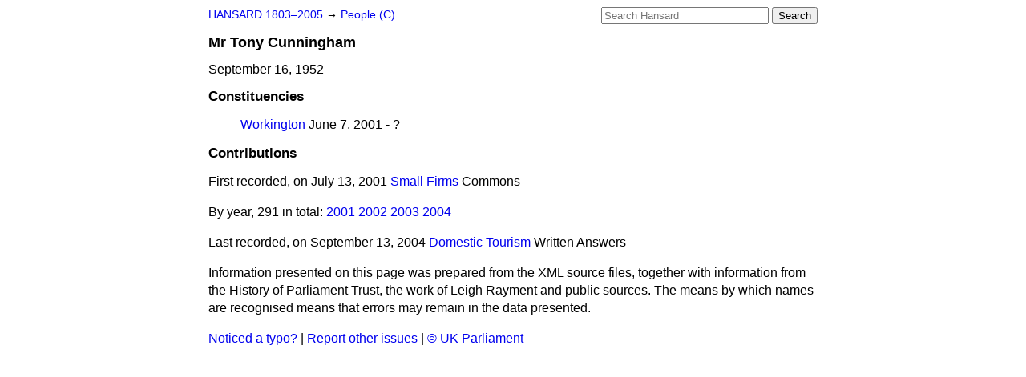

--- FILE ---
content_type: text/html
request_url: https://api.parliament.uk/historic-hansard/people/mr-tony-cunningham/index.html
body_size: 2118
content:
<!doctype html>
<html lang='en-GB'>
  <head>
    <meta charset='utf-8' />
    <title>Mr Tony Cunningham (Hansard)</title>
    <meta author='UK Parliament' />
    <meta content='51ff727eff55314a' name='y_key' />
    <link href='https://www.parliament.uk/site-information/copyright/' rel='copyright' />
    <meta content='Hansard, House of Commons, House of Lords, Parliament, UK' name='keywords' />
    <meta content='Mr Tony Cunningham. September 16, 1952 - .' name='description' />
    <link href="/historic-hansard/stylesheets/screen.css" media="screen" rel="stylesheet" title="Default" type="text/css" />
    <link href="/historic-hansard/stylesheets/print.css" media="print" rel="stylesheet" type="text/css" />
  <script type="text/javascript">
  var appInsights=window.appInsights||function(a){
    function b(a){c[a]=function(){var b=arguments;c.queue.push(function(){c[a].apply(c,b)})}}var c={config:a},d=document,e=window;setTimeout(function(){var b=d.createElement("script");b.src=a.url||"https://az416426.vo.msecnd.net/scripts/a/ai.0.js",d.getElementsByTagName("script")[0].parentNode.appendChild(b)});try{c.cookie=d.cookie}catch(a){}c.queue=[];for(var f=["Event","Exception","Metric","PageView","Trace","Dependency"];f.length;)b("track"+f.pop());if(b("setAuthenticatedUserContext"),b("clearAuthenticatedUserContext"),b("startTrackEvent"),b("stopTrackEvent"),b("startTrackPage"),b("stopTrackPage"),b("flush"),!a.disableExceptionTracking){f="onerror",b("_"+f);var g=e[f];e[f]=function(a,b,d,e,h){var i=g&&g(a,b,d,e,h);return!0!==i&&c["_"+f](a,b,d,e,h),i}}return c
    }({
        instrumentationKey:"c0960a0f-30ad-4a9a-b508-14c6a4f61179",
        cookieDomain:".parliament.uk"
    });
    
  window.appInsights=appInsights,appInsights.queue&&0===appInsights.queue.length&&appInsights.trackPageView();
</script></head>
  <body id='hansard-millbanksytems-com'>
    <div id='header'>
      <div class='search-help'><a href="/historic-hansard/search">Search Help</a></div>
            <form action='https://api.parliament.uk/historic-hansard/search' id='search' method='get' rel='search'>
        <input size='24' title='Access key: S' accesskey='s' name='query' id='search-query' type='search' placeholder='Search Hansard' autosave='hansard.millbanksystems.com' results='10' value='' >
        <input type='submit' value='Search' >
      </form>

      <div id='nav'>
        <a href="../../index.html" id="home" rel="home">HANSARD 1803&ndash;2005</a>
        &rarr;
                <a class='people' href='/historic-hansard/people/c'>
          People (C)
        </a>

      </div>
    </div>
    <div class='page' id='content'>
      
      <h1 class='vcard'><span class='fn'><span class='honorific-prefix'>Mr</span > <span class='given-name'>Tony</span> <span class='family-name'>Cunningham</span></span></h1>
      September 16, 1952 -
      <br />
      <form action='https://api.parliament.uk/historic-hansard/search' id='person-search' method='get' rel='search'>
        <input size='24' title='Access key: M' accesskey='m' name='query' id='person-search-query' type='search' placeholder='Search Hansard' autosave='hansard.millbanksystems.com' results='10' value='' >
        <input type='hidden' name='speaker' value='mr-tony-cunningham'>
        <input type='submit' value='Search in speeches by this person' >
      </form>
      
      <h2>Constituencies</h2>
      <ol class='constituencies'>
        <li class='constituency'><a href="/historic-hansard/constituencies/workington">Workington</a> June  7, 2001 - ?</li>
      </ol>
      <h2>Contributions</h2>
      <p class='first-speech'>First recorded, on July 13, 2001 <a href="/historic-hansard/commons/2001/jul/13/small-firms#S6CV0371P0_20010713_HOC_48">Small Firms</a> Commons</p>
      <p class='by-year'>
        By year, 291 in total:
        <span class='speeches-by-year'>
          <a href="/historic-hansard/people/mr-tony-cunningham/2001">2001</a>
        </span>
        <span class='speeches-by-year'>
          <a href="/historic-hansard/people/mr-tony-cunningham/2002">2002</a>
        </span>
        <span class='speeches-by-year'>
          <a href="/historic-hansard/people/mr-tony-cunningham/2003">2003</a>
        </span>
        <span class='speeches-by-year'>
          <a href="/historic-hansard/people/mr-tony-cunningham/2004">2004</a>
        </span>
      </p>
      <p class='last-speech'>Last recorded, on September 13, 2004 <a href="/historic-hansard/written_answers/2004/sep/13/domestic-tourism#S6CV0424P2_20040913_CWA_345">Domestic Tourism</a> Written Answers</p>
      <p class='disclaimer'>Information presented on this page was prepared from the XML source files, together with information from the History of Parliament Trust, the work of Leigh Rayment and public sources. The means by which names are recognised means that errors may remain in the data presented.</p>
      
      <div id='section-navigation'></div>
    </div>
    <div id='footer'>
      <p><a href="/historic-hansard/typos">Noticed a typo?</a> | <a href='mailto:data@parliament.uk' target='_BLANK' title='Opens a new page'>Report other issues</a> | <a href='https://www.parliament.uk/site-information/copyright/' rel='copyright' id='copyright'>&copy UK Parliament</a></p>
      <script type='text/javascript'>
        var gaJsHost = (("https:" == document.location.protocol) ? "https://ssl." : "http://www.");
        document.write(unescape("%3Cscript src='" + gaJsHost + "google-analytics.com/ga.js' type='text/javascript'%3E%3C/script%3E"));
      </script>
      <script type='text/javascript'>
        var pageTracker = _gat._getTracker("UA-3110135-1");
        pageTracker._initData();
        
      </script>
    </div>
  <script>(function(){function c(){var b=a.contentDocument||a.contentWindow.document;if(b){var d=b.createElement('script');d.innerHTML="window.__CF$cv$params={r:'9c50fff5af1e51f9',t:'MTc2OTYwODY1Ni4wMDAwMDA='};var a=document.createElement('script');a.nonce='';a.src='/cdn-cgi/challenge-platform/scripts/jsd/main.js';document.getElementsByTagName('head')[0].appendChild(a);";b.getElementsByTagName('head')[0].appendChild(d)}}if(document.body){var a=document.createElement('iframe');a.height=1;a.width=1;a.style.position='absolute';a.style.top=0;a.style.left=0;a.style.border='none';a.style.visibility='hidden';document.body.appendChild(a);if('loading'!==document.readyState)c();else if(window.addEventListener)document.addEventListener('DOMContentLoaded',c);else{var e=document.onreadystatechange||function(){};document.onreadystatechange=function(b){e(b);'loading'!==document.readyState&&(document.onreadystatechange=e,c())}}}})();</script></body>
</html>
